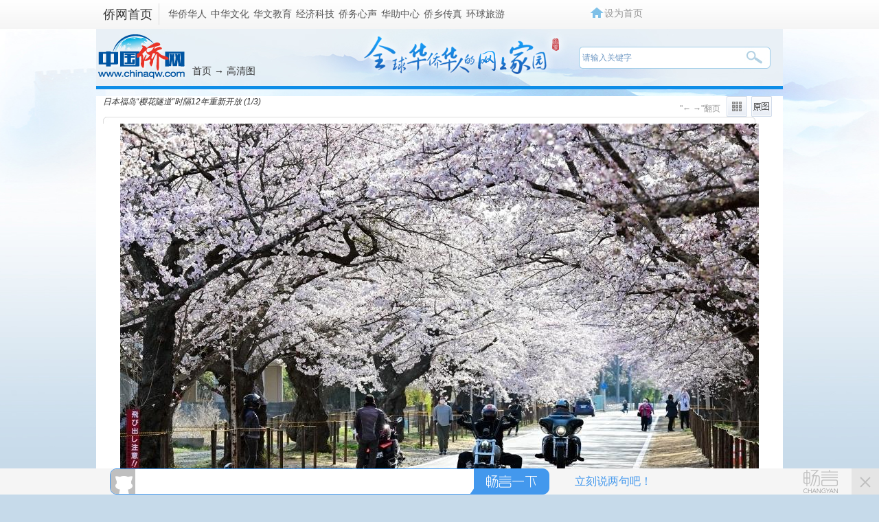

--- FILE ---
content_type: text/html
request_url: http://www.chinaqw.com/yw/hd2011/2022/04-12/54143.shtml
body_size: 10252
content:
<!DOCTYPE html PUBLIC "-//W3C//DTD XHTML 1.0 Transitional//EN" "//www.w3.org/TR/xhtml1/DTD/xhtml1-transitional.dtd">
<html xmlns="//www.w3.org/1999/xhtml">
<head>
    <meta http-equiv="Content-Type" content="text/html; charset=UTF-8" />
    <meta name="author" content="chinaqw" />
    <meta name="copyright" content="www.chinaqw.com,版权所有" />
    <meta name="keywords" content="日本福岛“樱花隧道”时隔12年重新开放">
    <meta name="description" content="4月12日消息，近日，日本福岛的“樱花隧道”重新向游人开放。由于2011年东日本大地震和海啸导致福岛第一核电站发生三重熔毁事故，该地区此前长时间被禁止进入，直到2022年1月这条长2.2公里的道路被允许进入。这是从2011年开始，时隔12年，日本民众再次观赏这条“樱花隧道”。图片来源：视觉中国">
    <!--[894,87,54143] published at 2022-04-12 14:39:04 by system-->
    <script>
        var wap_url="/m/yw/hd/2022/0412/10705.shtml";
    </script>
    <!--pc和手机适配代码开始-->
    <!--pv统计插码s-->        

<!--pv统计插码e-->   

<!--pc和手机适配代码开始-->
<script>
var mynum=window.location.search;
var url = window.location.href;//获取当前Url
if(mynum != ""){
var url = url.split("?");
var url = url[0];
//alert(url);
//alert("a");
location = url;		
}

//yuming2='http://chinaqw.com/';
yuming2='http://www.chinaqw.com';

function GetUrlRelativePath()//获取当前相对路径的方法
{
　　　　var url = document.location.toString();
　　　　var arrUrl = url.split("//");

　　　　var start = arrUrl[1].indexOf("/");
　　　　var relUrl = arrUrl[1].substring(start);//stop省略，截取从start开始到结尾的所有字符

　　　　if(relUrl.indexOf("?") != -1){
　　　　　　relUrl = relUrl.split("?")[0];
　　　　}
　　　　return relUrl;
}

if(wap_url){
if(mynum ==''){
  	var sUserAgent = window.navigator.userAgent;
//MicroMessenger微信浏览器
  	var mobileAgents = ['Windows CE', 'iPod', 'Symbian', 'iPhone', 'BlackBerry', 'Android','MicroMessenger'];

  	if (sUserAgent.indexOf('Android') > -1 && (sUserAgent.indexOf('ERD79') > -1 || sUserAgent.indexOf('MZ60') > -1 || sUserAgent.indexOf('GT-P7') > -1 || sUserAgent.indexOf('SCH-P7') > -1)) {

  	} else {

  		if (location.href.indexOf('?pc') == -1) {

  			for (var i = 0; i < mobileAgents.length; i++) {

  				if (sUserAgent.indexOf(mobileAgents[i]) > -1) {

  					//location = 'http://www.ecns.cn/m/';	

					url=GetUrlRelativePath(url);//获取当前url的相对路径
					if(url.indexOf("/m/")==0)//以/m/开头
					{
						//alert(url);
					}
					else
					{	
						url=yuming2+wap_url;
						//alert(url);
						location = url;		
					}
  					break;

  				}

  			}

  		} 
  	}

  	//var ads = [];
  }
  else{
   //alert(mynum);
  }

}//end if(wap_url)
else{
//alert("err")
}
</script>
<!--pc和手机适配代码结束-->
    <!--pc和手机适配代码结束-->
    <title>日本福岛“樱花隧道”时隔12年重新开放-中国侨网</title>
    <base target="_blank"/>
    <link href="//www.chinaqw.com/css/index.css" rel="stylesheet" type="text/css" />
    <link href="//www.chinaqw.com/part/gallery/112.css" rel="stylesheet" type="text/css" />
    <style type="text/css">
        body,td,th {
            font-family: "宋体", Arial, Tahoma, Verdana, STHeiTi, sans-serif, Helvetica, SimSun;
        }
        #apDiv1{cursor: url("//i4.chinanews.com/2012/mil/images/left.cur"), auto;}
        #apDiv2{cursor: url("//i4.chinanews.com/2012/mil/images/right.cur"), auto;}
    </style>

    <!--[894,87,54143] published at 2022-04-12 14:39:04 from #10 by system,designer:liuxin  maker:zhangjing yanzhaoyu -->
    <script src="//www.chinaqw.com/js/jquery1.11.3.js"></script>

    <SCRIPT language=javascript>
        document.onkeydown = pageEvent;
        var prevpage="http://www.chinaqw.com/yw/hd2011/2022/04-12/54136.shtml";
        var nextpage="/yw/hd2011/2022/04-12/54144.shtml";
        function pageEvent(evt){
            evt = evt ||window.event;
            var key=evt.which||evt.keyCode;
            if (key == 37) location = prevpage
            if (key == 39) location = nextpage
        };
    </SCRIPT>
    <script>

        var picsJson={"pics":[
     {'thumbPicUrl':'http://i2.chinaqw.com/hd/2022/04/12/200x133_c0a25660bb434c7790d2b9d0867bb3b4.jpg','articleTag':'日本福岛“樱花隧道”时隔12年重新开放','tag':'/yw/hd2011/2022/04-12/54143.shtml#nextpage','type':'0','pubLinkId':'0','articleUrl':'','productId':'349691','id':'0','fileSize':'0','articleTitle':'4月12日消息，近日，日本福岛的“樱花隧道”重新向游人开放。由于2011年东日本大地震和海啸导致福岛第一核电站发生三重熔毁事故，该地区此前长时间被禁止进入，直到2022年1月这条长2.2公里的道路被允许进入。这是从2011年开始，时隔12年，日本民众再次观赏这条“樱花隧道”。图片来源：视觉中国','alt':'日本福岛“樱花隧道”时隔12年重新开放','bigPicUrl':'http://i2.chinaqw.com/hd/2022/04/12/200x133_c0a25660bb434c7790d2b9d0867bb3b4.jpg','uploadBy':'','middlePicUrl':'http://i2.chinaqw.com/hd/2022/04/12/200x133_c0a25660bb434c7790d2b9d0867bb3b4.jpg'}
   ,
     {'thumbPicUrl':'http://i2.chinaqw.com/hd/2022/04/12/200x133_b8a066f852984299a5b66705f7bfdfc8.jpg','articleTag':'日本福岛“樱花隧道”时隔12年重新开放','tag':'/yw/hd2011/2022/04-12/54144.shtml#nextpage','type':'0','pubLinkId':'0','articleUrl':'','productId':'349691','id':'1','fileSize':'0','articleTitle':'4月12日消息，近日，日本福岛的“樱花隧道”重新向游人开放。由于2011年东日本大地震和海啸导致福岛第一核电站发生三重熔毁事故，该地区此前长时间被禁止进入，直到2022年1月这条长2.2公里的道路被允许进入。这是从2011年开始，时隔12年，日本民众再次观赏这条“樱花隧道”。图片来源：视觉中国','alt':'日本福岛“樱花隧道”时隔12年重新开放','bigPicUrl':'http://i2.chinaqw.com/hd/2022/04/12/200x133_b8a066f852984299a5b66705f7bfdfc8.jpg','uploadBy':'','middlePicUrl':'http://i2.chinaqw.com/hd/2022/04/12/200x133_b8a066f852984299a5b66705f7bfdfc8.jpg'}
   ,
     {'thumbPicUrl':'http://i2.chinaqw.com/hd/2022/04/12/200x133_271ed61ae02840fbad9f0e37df23a4c5.jpg','articleTag':'日本福岛“樱花隧道”时隔12年重新开放','tag':'/yw/hd2011/2022/04-12/54145.shtml#nextpage','type':'0','pubLinkId':'0','articleUrl':'','productId':'349691','id':'2','fileSize':'0','articleTitle':'4月12日消息，近日，日本福岛的“樱花隧道”重新向游人开放。由于2011年东日本大地震和海啸导致福岛第一核电站发生三重熔毁事故，该地区此前长时间被禁止进入，直到2022年1月这条长2.2公里的道路被允许进入。这是从2011年开始，时隔12年，日本民众再次观赏这条“樱花隧道”。图片来源：视觉中国','alt':'日本福岛“樱花隧道”时隔12年重新开放','bigPicUrl':'http://i2.chinaqw.com/hd/2022/04/12/200x133_271ed61ae02840fbad9f0e37df23a4c5.jpg','uploadBy':'','middlePicUrl':'http://i2.chinaqw.com/hd/2022/04/12/200x133_271ed61ae02840fbad9f0e37df23a4c5.jpg'}

        ]};

    </script>

    <script type="text/javascript">
        var initnum=5;//每次显示张数
        var scrollWrapW=116;//每次滚动距离
        var iss=1;//当前张数

        var l;
        $(document).ready(function () {
            l=$('#scrool_wrap li').length;
            iss=iss-1;

            $("#left").bind("click",ole);
            $("#right").bind("click",ori);
            var total = $('#scrool_wrap li').length;
            $("#zys").html(total);

            for(tmp=0;tmp<l;tmp++){
                $('#scrool_wrap li').eq(tmp).find('img').eq(0).addClass('img0');
            }

            $('#scrool_wrap li').eq(iss).find('img').eq(0).addClass('curimg');

            if(iss>0&&iss<initnum){
                var tiss=iss;
                var temscr=-scrollWrapW*(tiss);
                $("#scrool_wrap").animate({left:temscr},1000);
            }else{
                if(iss<=l-initnum){
                    var tiss=iss;
                    var temscr=-scrollWrapW*(tiss);
                    $("#scrool_wrap").animate({left:temscr},1000);
                }else{
                    var tiss=l-initnum;
                    var temscr=-scrollWrapW*(tiss);
                    $("#scrool_wrap").animate({left:temscr},1000);
                    iss=tiss;
                }
            }

        });

        function ole(){
            if(iss==-1){
                iss=0;
            }else if(iss==(l-initnum)){
                olend();
            }else if(iss<(l-initnum)){
                var temscr=-scrollWrapW*(iss+4);
                $("#scrool_wrap").animate({left:temscr},1000);
                iss=iss+4;
            }

        }
        function ori(){
            if(iss>0){
                var temscr=-scrollWrapW*(iss-4);
                $("#scrool_wrap").animate({left:temscr},1000);
                iss=iss-4;
            }else {
                olend();
            }
        }

        function  olend(){
            //到底后的跳方法
            alert("您已浏览完全部缩略图");
        }
        function  orend(){
            //到底后的跳方法
            alert("您已浏览完全部缩略图");
        }
        function dp(id){document.getElementById('topPrev').className ="pre"+id;}

        function dm(id){document.getElementById('topNext').className = "next"+id;}
        function mt(id){document.getElementById('mian').style.display = "none";document.getElementById('mian2').style.display = "none";document.getElementById('mian1').style.display = "block";}

        function mt1(id){document.getElementById('mian').style.display = "block";document.getElementById('mian2').style.display = "block";document.getElementById('mian1').style.display = "none";}

        function xki(id){document.getElementById('hg').style.display = "block";}

        function xki1(id){document.getElementById('hg').style.display = "none";}
    </script>

    <!--pc和手机适配代码结束-->
    <SCRIPT type="text/javascript" SRC="//www.chinanews.com/javascript/swfobject.js"></SCRIPT>

    <meta http-equiv="X-UA-Compatible" content="IE=EmulateIE7" />
</head>

<body >

<!--返回顶部-->

<div  class="index_layer ie6fixedBR" id="full" >

    <div class="back" style="width:60px;height:60px;margin-top:8px; display:none;" id="newsbacktop" ><a href='#qw_top' class='fhtop_a' target='_self'></a></div>

</div>

<p>
    <Script>
        (function() {
            var backToTopTxt1 = $(".index_layer").html(),
                    backToTopEle1 = backToTopTxt1, backToTopFun1 = function() {
                        var stback = $(document).scrollTop(), winh1 = $(window).height();
                        $(".index_layer").show();
                        (stback>0)? $("#newsbacktop").css('display','block'): $("#newsbacktop").css('display','none');
                        //IE6下的定位
                        if (!window.XMLHttpRequest) {
                            $(".index_layer").css("top", stback + winh1 - 550);
                        }
                    };
            $(window).bind("scroll", backToTopFun1);
            backToTopFun1();

        })();

        $(document).ready(function(){
            var pw_heigth=$(window).height();
            // alert(pw_heigth);
            var screenwidth=$(window).width(); //浏览器当前窗口可视区域宽度 
            //$("#layer").css("right",((screenwidth -1004) /2)-100);
            Box=document.getElementById("full");

            Box.style.right = ((screenwidth -1004) /2)-80 + "px";

            if(screenwidth <= 1024){
                Box.style.right =0+"px";

            }
            if(pw_heigth <= 780){
                Box.style.bottom =0+"px";

            } else{
                Box.style.bottom =167+"px";
            }
            $(window).resize(function() {

                var pw_heigth=$(window).height();
                // alert(pw_heigth);
                var screenwidth=$(window).width(); //浏览器当前窗口可视区域宽度 
                //$("#layer").css("right",((screenwidth -1004) /2)-100);
                Box=document.getElementById("full");

                Box.style.right = ((screenwidth -1004) /2)-80 + "px";

                if(screenwidth <= 1024){
                    Box.style.right =0+"px";

                }
                if(pw_heigth <= 780){
                    Box.style.bottom =0+"px";

                } else{
                    Box.style.bottom =167+"px";
                }

            });

        });

    </Script>
    <!--返回顶部结束-->
    <!--div class="qw_list_top" id="qw_top"-->
    <!--[894,3,1] published at 2015-08-14 16:10:16 from #10 by liweiwei,designer:liuxin  maker:liweiwei zhaoqian -->

    <!--pv统计插码s-->        

<!--pv统计插码e-->   
<style>
.qw_list_top_left span a{padding:0 1px;}
</style>

<div class="qw_list_top" id="qw_top">
<div class="w1000 m_center">
	<div class="qw_list_top_left"><strong><a href="/">侨网首页</a></strong>
     <span>
        <a href="/hqhr/">华侨华人</a>
        <a href="/zhwh/">中华文化</a>
        <a href="/hwjy/">华文教育</a>
        <a href="/jjkj/">经济科技</a>
        <!--<a href="/gqqj/">归侨侨眷</a>-->
        <a href="//www.chinaqw.com/qwxs/index.shtml">侨务心声</a>
        <a href="/hzzx/">华助中心</a>
        <a href="/qx/">侨乡传真</a>
        <!--<a href="/hdfw/">互动与服务</a>-->
        <a href="http://www.chinaqw.com/hqly/index.shtml">环球旅游</a>
    </span>
    </div>
    <div class="qw_logoright qw_logoright_list" >
    	<div class="qw_logoright_ul">
          <ul>
          	<script type="text/javascript">
          //设为首页
function SetHome(url){

        if (document.all) {

            document.body.style.behavior = 'url(#default#homepage)'; 
            document.body.setHomePage(url)

        }else{

            alert("抱歉，您的浏览器不支持自动设置首页, 请使用浏览器菜单手动设置!");

        }

    }
          </script>
<li class="swsy"><a onClick="SetHome('http://www.chinaqw.com/')">设为首页</a></li>
<!--<li class="jrzm"><a href="http://www.chinaqw.com/news/desktop_shortcut.htm">加入桌面</a></li>
<li class="khd"><a>客户端</a></li>-->
<!-- li class="khd"><a href="http://big5.chinaqw.com">繁体版</a></li-->
          </ul>
        </div>
    </div>
    <div class="clear"></div>
</div>
</div>
    <!--div class="qw_list_top" id="qw_top"-->
<div class="qw_listbanner">
    <div class="qw_listlogo"><a href="/"><img src="//i3.chinaqw.com/qiaowu/images/list_logo.jpg"/></a></div>
    <div class="qw_listmbx"><a href="/">首页</a> → 高清图</div>
    <div class="qw_listsearch">
        <!--搜索qw_listsearch s-->
        <!--[894,3,7] published at 2022-05-12 12:51:46 from #10 by 李敏-->

<input type="text" value="请输入关键字" onclick="this.value='',this.style.color='#000'" name="q" id="q" class="input1" onkeydown="checksubmit()">

<input name="" type="button" class="input2" onclick="submitFun()" />
<script type="text/javascript"> 

function checksubmit(){
    var code = event.keyCode;
    if(code == 13) submitFun();
  }

function submitFun() {

var hotword=document.getElementsByName('q')[0].value;

if (hotword==''){

alert('请输入关键字!');

return false;

}
else
{
window.open("http://sou.chinaqw.com/search?q="+encodeURIComponent(hotword));
 }

}

</script>  

   
        <!--搜索qw_listsearch e-->
    </div>
</div>
<div class="qw_main">
    <div class="qw_main_box">

        <div class="nav" id="nextpage" style=" clear:both">
            <!--内容区开始--><div id="mian">
            <input id="newsdate" type="hidden" name="newsdate" value="2016-04-24"/>
            <input id="newstime" name="newstime" type="hidden" value="13:32:11"/>

            <div id="_playpic" class="playNav">
                <i  class="title">日本福岛“樱花隧道”时隔12年重新开放</i>
                <i class="jump" style="padding-top:14px">

                    (<span id="showPage">1</span>/<span id="showTotal">3</span>)
                </i>

                <i class="playButtom" style="float:right">
                    <div style="float:left; padding-left:6px">

                        <script src="//www.chinanews.com/javascript/swfobject.js" type="text/javascript" language="javascript"></script>
                        <div  style="position:relative; width:30px; height:30px; float:left;display:none;" onMouseOver="xki(0)" onMouseOut="xki1(0)">
                            <div id="flashcontent">

                            </div><span style="position: absolute; display:block; top:30px; width:59px; height:26px; background:#FFFFE1; color:#000000; border:solid 1px #000000; left: 2px; display:none" id="hg" >全屏观看</span>
                            <script type="text/javascript">

                                var picUrl="http://i2.chinaqw.com/hd/2022/04/12/c0a25660bb434c7790d2b9d0867bb3b4.jpg|http://i2.chinaqw.com/hd/2022/04/12/b8a066f852984299a5b66705f7bfdfc8.jpg|http://i2.chinaqw.com/hd/2022/04/12/271ed61ae02840fbad9f0e37df23a4c5.jpg";
                                var currentUrl="http://i2.chinaqw.com/hd/2022/04/12/c0a25660bb434c7790d2b9d0867bb3b4.jpg";
                                var picTitle="日本福岛“樱花隧道”时隔12年重新开放|日本福岛“樱花隧道”时隔12年重新开放|日本福岛“樱花隧道”时隔12年重新开放";
                                var picDescribe="4月12日消息，近日，日本福岛的“樱花隧道”重新向游人开放。由于2011年东日本大地震和海啸导致福岛第一核电站发生三重熔毁事故，该地区此前长时间被禁止进入，直到2022年1月这条长2.2公里的道路被允许进入。这是从2011年开始，时隔12年，日本民众再次观赏这条“樱花隧道”。图片来源：视觉中国|4月12日消息，近日，日本福岛的“樱花隧道”重新向游人开放。由于2011年东日本大地震和海啸导致福岛第一核电站发生三重熔毁事故，该地区此前长时间被禁止进入，直到2022年1月这条长2.2公里的道路被允许进入。这是从2011年开始，时隔12年，日本民众再次观赏这条“樱花隧道”。图片来源：视觉中国|4月12日消息，近日，日本福岛的“樱花隧道”重新向游人开放。由于2011年东日本大地震和海啸导致福岛第一核电站发生三重熔毁事故，该地区此前长时间被禁止进入，直到2022年1月这条长2.2公里的道路被允许进入。这是从2011年开始，时隔12年，日本民众再次观赏这条“樱花隧道”。图片来源：视觉中国";
                                var so = new SWFObject("//www.chinanews.com/fileftp/2011/04/2011-04-18/U33P4T47D18030F967DT20110418110027.swf", "mymovie", "34", "30", "8", "#000000");
                                so.addParam("quality", "high");
                                so.addParam("scale", "noscale");
                                so.addParam("salign", "tl");
                                //so.addParam("wmode", "window");
                                so.addParam('wmode','transparent');
                                so.addParam("allowFullScreen", "true");
                                so.addParam("allowscriptaccess", "always");
                                so.addVariable("picUrl",picUrl);
                                so.addVariable("picTitle",picTitle);
                                so.addVariable("picDescribe",picDescribe);
                                so.addVariable("currentUrl",currentUrl);
                                so.write("flashcontent");
                            </script>
                            <!-- chenzhiwei-->
                        </div></div>

                    <div style="float:left;padding-left:9px"><a href="javascript://" target="_self" class="stop" title="查看图片列表" id="butStop"><img onClick="mt(0)" src="//i7.chinanews.com/tp/2011hd/images/lib.gif" alt="查看图片列表" /></a>
                    </div>

                    <div style="float:left;padding-left:6px"><a href="http://i2.chinaqw.com/hd/2022/04/12/c0a25660bb434c7790d2b9d0867bb3b4.jpg" target="_blank"><img src="//i7.chinanews.com/tp/2011hd/images/yt.gif" alt="查看原图" /></a>
                    </div>

                </i><div style="color:#999999; float:right; margin-top:10px; ">"← →"翻页</div>

            </div>
            <div id="cont_show">
                <div class="nav">
                    <img src="//i7.chinanews.com/tp/2011hd/images/bian1.gif" style="display:block" /></div>
                <div class="zxians" style="position:relative; margin:0 auto">

                    <div  align="center"><a href="/yw/hd2011/2022/04-12/54144.shtml" target="_self" title="点击查看下一张"><img src="http://i2.chinaqw.com/hd/2022/04/12/c0a25660bb434c7790d2b9d0867bb3b4.jpg" alt="日本福岛“樱花隧道”时隔12年重新开放"  class="border-white" id='hd_pic'/></a></div>

                    <a id='apDiv1' href='http://www.chinaqw.com/yw/hd2011/2022/04-12/54136.shtml' title='点击查看上一张'  target='_self' ></a>

                    <!--<div id='apDiv11' ><a href='//www.chinanews.com/tp/hd2011/2016/04-24/630145.shtml' title='点击查看上一张'  target='_self'><img src='//i7.chinanews.com/tp/2011hd/images/left_qh.gif' width='42' height='66' style='filter:alpha(opacity=80);-moz-opacity:0.8; opacity: 0.80;' ></a></div>-->

                    <a id='apDiv2' href='/yw/hd2011/2022/04-12/54144.shtml' target="_self" title="点击看下一张"></a>

                    <!--<div id='apDiv22' ><a id='apDiv2' href="/tp/hd2011/2016/04-24/630151.shtml" target="_self" title="点击看下一张"><img src='//i7.chinanews.com/tp/2011hd/images/right_qh.gif' width='42' height='66' style='filter:alpha(opacity=80);-moz-opacity:0.8; opacity: 0.80;' ></a></div>-->

                    <script>

                        $('#hd_pic').load(function(){

                            var hdto_height=$('#hd_pic').height();

                            $('#apDiv1').css('height',hdto_height);

                            $('#apDiv2').css('height',hdto_height);

                        });

                    </script>

                    <!--图片说明-->
                    <div class="t3">
                        4月12日消息，近日，日本福岛的“樱花隧道”重新向游人开放。由于2011年东日本大地震和海啸导致福岛第一核电站发生三重熔毁事故，该地区此前长时间被禁止进入，直到2022年1月这条长2.2公里的道路被允许进入。这是从2011年开始，时隔12年，日本民众再次观赏这条“樱花隧道”。图片来源：视觉中国<br></div>

                    <!--图片说明-->
                    <div style='text-align:right;font-size:12px;'>发布时间：2022-04-12 14:39:00 &nbsp;图集来源：中国新闻网&nbsp;【编辑：张雨晴】</div>
<div class='blank10'></div>
                </div>
            </div>

        </div>
            <div id="mian1"  style="display:none">

                <div id="_playpic" class="playNav">

                    <i  class="title" >日本福岛“樱花隧道”时隔12年重新开放</i>

                    <i style="float:right; padding-right:5px">

                        <img onClick="mt1(1)" style="cursor:pointer"  src="//i7.chinanews.com/tp/2011hd/images/fh.gif" alt="返回"/>

                    </i>

                </div>

                <img src="//i7.chinanews.com/tp/2011hd/images/bian_top.jpg" style="display:block" />

                <div class="zxians" style="padding:10px 5px 0px; width:938px">

                    <div class="imgLib" >

                        <script>$(document).ready(function(){

                            var cts="<ul id='pkk'>";

                            for(var i=0;i<picsJson.pics.length;i++){

                                cts+="<li ><a target='_self' href='"+picsJson.pics[i].tag+"'><img id='screen' title='"+picsJson.pics[i].articleTitle+"' src='"+picsJson.pics[i].thumbPicUrl+"'/></a>";

                                cts+=""+picsJson.pics[i].articleTag+"</li>";
                                if(i% 4==3)
                                {
                                    cts+="<div class='blank0'></div>";
                                }

                            }

                            cts+="</ul>";

                            $('#dibandiv').html(cts);

                            var ul = document.getElementById('pkk');

                            var lisp = ul.getElementsByTagName('img');

                            for(var i=0;i<lisp.length;i++){

                                lisp[i].onclick = function(){

                                    document.getElementById('screen').src=this.src

                                    document.getElementById('pkcc').innerHTML=this.title

                                    document.getElementById('mian1').style.display = "none";

                                    document.getElementById('mian').style.display = "block";

                                    document.getElementById('mian2').style.display = "block";

                                }

                            }

                        })

                        </script>

                        <div id="dibandiv">

                        </div>

                    </div>

                    <div class="blank10"></div>

                </div>
            </div>
            <div class="zxians" style="position:relative; margin:0 auto">
                <div class="imgShow " >

<input id='moodtotal' name='moodtotal' type='hidden' value='0'/>
<input id='bbstotal' name='bbstotal' type='hidden' value='0'/>
       <!--分享-->
<style>
.fx_new{ width:415px; height:32px; overflow:hidden; padding-left:32px;  float:left; text-align:left; line-height:34px}
</style>
<link rel="stylesheet" href="//www.chinanews.com.cn/part/cns_public/122/share.min.css">
<div class='fx_new'>

<div class="shareWrapper" style="position: absolute;">

   <a title='分享到' href='http://www. /share' id='bshare-shareto' class='bshare-more' target='_self'>分享到:</a>
   <span id="share-1"></span>
</div>

<script src="//www.chinanews.com.cn/part/cns_public/123/jquery.share.min.js"></script>
<script src="//www.chinanews.com.cn/test/fabu/2022-02-18/1698.js"></script>

</div>

<!--分享-->

                          <div class='blank10'></div>

                    <div class="blank10"></div>
                    <div class="t4" id="mian2">

                         
<a href="http://www.chinaqw.com/yw/hd2011/2022/04-12/54136.shtml" target="_blank" class="syzj"><img src="http://i2.chinaqw.com/hd/2022/04/12/200x133_b45febc73b7c4dd1917b90fd0a351906.jpg" /></a>

    <div class="t4_2">
      <div class="t4_2_1" id="right"></div>
         <div class="t4_2_2" id="left"></div>
    	  <!--缩略图开始-->
<div id="scrool_div">
		  <ul id="scrool_wrap">
			<li><a href="/yw/hd2011/2022/04-12/54143.shtml#nextpage" target="_self" alt="日本福岛“樱花隧道”时隔12年重新开放" title="日本福岛“樱花隧道”时隔12年重新开放"><img src="http://i2.chinaqw.com/hd/2022/04/12/200x133_c0a25660bb434c7790d2b9d0867bb3b4.jpg"></a></li><li><a href="/yw/hd2011/2022/04-12/54144.shtml#nextpage" target="_self" alt="日本福岛“樱花隧道”时隔12年重新开放" title="日本福岛“樱花隧道”时隔12年重新开放"><img src="http://i2.chinaqw.com/hd/2022/04/12/200x133_b8a066f852984299a5b66705f7bfdfc8.jpg"></a></li><li><a href="/yw/hd2011/2022/04-12/54145.shtml#nextpage" target="_self" alt="日本福岛“樱花隧道”时隔12年重新开放" title="日本福岛“樱花隧道”时隔12年重新开放"><img src="http://i2.chinaqw.com/hd/2022/04/12/200x133_271ed61ae02840fbad9f0e37df23a4c5.jpg"></a></li>			</ul>
		</div>
      <!--缩略图结束-->
      </div>

<a href="http://www.chinaqw.com/yw/hd2011/2022/04-09/54089.shtml" target="_blank" class="syzj2"><img src="http://i2.chinaqw.com/hd/2022/04/09/200x133_a3fc1bd261c241b78f7a58cf3aa4451d.jpg"  /></a>

<!--${高清图集图cms数据}-->
<!--<item>
<cid><![CDATA[54143]]></cid>
<title><![CDATA[日本福岛“樱花隧道”时隔12年重新开放]]></title>
<info><![CDATA[4月12日消息，近日，日本福岛的“樱花隧道”重新向游人开放。由于2011年东日本大地震和海啸导致福岛第一核电站发生三重熔毁事故，该地区此前长时间被禁止进入，直到2022年1月这条长2.2公里的道路被允许进入。这是从2011年开始，时隔12年，日本民众再次观赏这条“樱花隧道”。图片来源：视觉中国]]></info>
<image><![CDATA[http://i2.chinaqw.com/hd/2022/04/12/c0a25660bb434c7790d2b9d0867bb3b4.jpg]]></image>
<thume><![CDATA[http://i2.chinaqw.com/hd/2022/04/12/200x133_c0a25660bb434c7790d2b9d0867bb3b4.jpg]]></thume>
<time><![CDATA[2022-04-12 14:39:00]]></time>
</item><item>
<cid><![CDATA[54144]]></cid>
<title><![CDATA[日本福岛“樱花隧道”时隔12年重新开放]]></title>
<info><![CDATA[4月12日消息，近日，日本福岛的“樱花隧道”重新向游人开放。由于2011年东日本大地震和海啸导致福岛第一核电站发生三重熔毁事故，该地区此前长时间被禁止进入，直到2022年1月这条长2.2公里的道路被允许进入。这是从2011年开始，时隔12年，日本民众再次观赏这条“樱花隧道”。图片来源：视觉中国]]></info>
<image><![CDATA[http://i2.chinaqw.com/hd/2022/04/12/b8a066f852984299a5b66705f7bfdfc8.jpg]]></image>
<thume><![CDATA[http://i2.chinaqw.com/hd/2022/04/12/200x133_b8a066f852984299a5b66705f7bfdfc8.jpg]]></thume>
<time><![CDATA[2022-04-12 14:39:01]]></time>
</item><item>
<cid><![CDATA[54145]]></cid>
<title><![CDATA[日本福岛“樱花隧道”时隔12年重新开放]]></title>
<info><![CDATA[4月12日消息，近日，日本福岛的“樱花隧道”重新向游人开放。由于2011年东日本大地震和海啸导致福岛第一核电站发生三重熔毁事故，该地区此前长时间被禁止进入，直到2022年1月这条长2.2公里的道路被允许进入。这是从2011年开始，时隔12年，日本民众再次观赏这条“樱花隧道”。图片来源：视觉中国]]></info>
<image><![CDATA[http://i2.chinaqw.com/hd/2022/04/12/271ed61ae02840fbad9f0e37df23a4c5.jpg]]></image>
<thume><![CDATA[http://i2.chinaqw.com/hd/2022/04/12/200x133_271ed61ae02840fbad9f0e37df23a4c5.jpg]]></thume>
<time><![CDATA[2022-04-12 14:39:03]]></time>
</item>http://i2.chinaqw.com/hd/2022/04/12/c0a25660bb434c7790d2b9d0867bb3b4.jpg-->
<!--图片缩放2:-->
<!--http://i2.chinaqw.com/hd/2022/04/12/200x133_32ed43bd723e414ebaacf70fade44960.jpg-->
<!--第一页链接:/yw/hd2011/2022/04-12/54143.shtml-->
<!--组图id:hd_10705-->
<input type="hidden" value="张雨晴">
<!---->
                    </div>  </div>
            </div>

        </div>

    </div>

    <div class="nav"><img src="//i7.chinanews.com/tp/2011hd/images/bottom_1.gif"  /></div>
</div>

<div class="clear"></div>

<div class="clear"></div>
<div class="qw_main margin-top20" style=" border-top:1px solid #86c6f3;">
    <div class="div950">
        <div class="con_title ">
            <div class="life_title_rztx_text"><a name="cyhd">参与互动</a></div>

        </div>
        <div>  </div>
        <div>

<div id="SOHUCS" sid="894-86-10705"></div>
<script charset="utf-8" type="text/javascript" src="https://changyan.sohu.com/upload/changyan.js" ></script>
<script type="text/javascript">
window.changyan.api.config({
appid: 'cysWhJpTK',
conf: 'prod_8b669edc60fa271cff940dba5f7b08a2'
});
</script>

<!--分享-->

                          <div class='blank10'></div>

        </div>
    </div>
</div>

<div class="qw_foot ">
    <!--qw_foot s-->
    <strong><div><a href="http://www.chinaqw.com/kong/2014/06-06/5680.shtml" target="_blank">网站介绍</a> | <a href="http://www.chinaqw.com/kong/2014/06-10/6015.shtml" target="_blank">联系我们</a> | <a href="http://www.chinaqw.com/ads.html" target="_blank">广告服务</a> | <a href="mailto:huaren@chinanews.com.cn">供稿信箱</a> | <a href="http://www.chinaqw.com/kong/2016/06-12/91569.shtml">版权声明</a> | <a href="http://www.chinaqw.com/gg/2017/03-17/131826.shtml">招聘启事</a></div></strong>
<p>
    中国侨网版权所有，未经授权禁止复制和建立镜像 <a href="https://beian.miit.gov.cn/" target="_blank">[京ICP备05004340号-12
]</a> [京公网安备:110102001262] <br>违法和不良信息举报电话：（010）68315039  举报邮箱：huaren@chinanews.com.cn</p>
<p>Copyright<span style="font-family: '微软雅黑';">&#169;</span>2003-2025
<!--<meta name="chinanews_site_verification" content="328b0aaced77b2e3c232d5a5d5c21937"/>-->
<!--894,3,166 published at 2025-01-01 00:00:23 by 0--> chinaqw.com. All Rights Reserved</p>
<a href="http://www.chinaqw.com/"><img width="120 "src="//i3.chinaqw.com/qiaowu/images/logo.png" alt="关注侨网微信"/></a>

    <!--qw_foot e-->
</div>

<!--<div id="BaiduSpider" style="display:none">
<span id="pubtime_baidu">2016年05月03日 09:45</span>
<span id="source_baidu">来源：<a href="//www.chinaqw.com/hqhr/2016/05-03/87196.shtml" target="_blank">中国侨网</a></span>
<span id="author_baidu">作者：</span>
<span id="editor_baidu">责任编辑：李明阳</span>
</div>-->
</body>
</html>
<script>

    $('#txt_x').click(function(){

        $('.left_zw').css('font-size','12px');
        $('#txt_z').removeClass("on");
        $('#txt_d').removeClass("on");
        $('#txt_x').addClass("on");

    });
    $('#txt_z').click(function(){
        $('.left_zw').css('font-size','15px');
        $('#txt_x').removeClass("on");
        $('#txt_d').removeClass("on");
        $('#txt_z').addClass("on");

    });
    $('#txt_d').click(function(){
        $('.left_zw').css('font-size','18px');
        $('#txt_z').removeClass("on");
        $('#txt_x').removeClass("on");
        $('#txt_d').addClass("on");

    });
</script><!-- 中国侨网--><!-- //www.chinaqw.com/m/hqhr/2016/05-03/87196.shtml--><!-- 新西兰中国留学生人数不降反升--><!-- --><!-- -->

<script type="text/javascript">

    var testAppleMobile = /(iPhone|iPad|iPod)/i;

    if(testAppleMobile.test(navigator.userAgent)){

        //如果没有匹配中苹果设备可以调用flash播放器支持 

        $('#flashcontent').hide()

    }

    else{

    }

</script>
<!--
http://i2.chinaqw.com/hd/2022/04/12/c0a25660bb434c7790d2b9d0867bb3b4.jpg
yw
3
-->

--- FILE ---
content_type: application/x-javascript
request_url: https://changyan.sohu.com/api/2/user/info?callback=jQuery1708024886992659805_1767025342655&client_id=cysWhJpTK&login_terminal=PC&cy_lt=&_=1767025344392
body_size: 126
content:
jQuery1708024886992659805_1767025342655({"error_code":10207,"error_msg":"user doesn't login"})

--- FILE ---
content_type: application/x-javascript
request_url: http://changyan.sohu.com/debug/cookie?callback=changyan30450994
body_size: 94
content:
changyan30450994({"cookie":""})

--- FILE ---
content_type: application/x-javascript
request_url: https://changyan.sohu.com/api/2/user/info?callback=jQuery1708024886992659805_1767025342660&client_id=cysWhJpTK&login_terminal=PC&cy_lt=&_=1767025346399
body_size: 126
content:
jQuery1708024886992659805_1767025342660({"error_code":10207,"error_msg":"user doesn't login"})

--- FILE ---
content_type: application/x-javascript
request_url: https://changyan.sohu.com/api/2/user/info?callback=jQuery1708024886992659805_1767025342656&client_id=cysWhJpTK&login_terminal=PC&cy_lt=&_=1767025344730
body_size: 126
content:
jQuery1708024886992659805_1767025342656({"error_code":10207,"error_msg":"user doesn't login"})

--- FILE ---
content_type: application/x-javascript
request_url: https://changyan.sohu.com/api/2/user/info?callback=jQuery1708024886992659805_1767025342652&client_id=cysWhJpTK&login_terminal=PC&cy_lt=&_=1767025344054
body_size: 126
content:
jQuery1708024886992659805_1767025342652({"error_code":10207,"error_msg":"user doesn't login"})

--- FILE ---
content_type: application/x-javascript
request_url: https://changyan.sohu.com/api/2/user/info?callback=jQuery1708024886992659805_1767025342658&client_id=cysWhJpTK&login_terminal=PC&cy_lt=&_=1767025346110
body_size: 126
content:
jQuery1708024886992659805_1767025342658({"error_code":10207,"error_msg":"user doesn't login"})

--- FILE ---
content_type: application/x-javascript; charset=UTF-8
request_url: https://changyan.sohu.com/api/2/topic/comments?callback=jQuery1708024886992659805_1767025342657&client_id=cysWhJpTK&page_size=10&topic_id=6802648486&page_no=1&type=WEB&_=1767025345026
body_size: 156
content:
jQuery1708024886992659805_1767025342657({"cmt_cnt":0,"cmt_sum":0,"comments":[],"topic_id":6802648486});

--- FILE ---
content_type: application/x-javascript; charset=UTF-8
request_url: http://changyan.sohu.com/api/3/topic/liteload?callback=jQuery1708024886992659805_1767025342651&client_id=cysWhJpTK&topic_url=http%3A%2F%2Fwww.chinaqw.com%2Fyw%2Fhd2011%2F2022%2F04-12%2F54143.shtml&topic_title=%E6%97%A5%E6%9C%AC%E7%A6%8F%E5%B2%9B%E2%80%9C%E6%A8%B1%E8%8A%B1%E9%9A%A7%E9%81%93%E2%80%9D%E6%97%B6%E9%9A%9412%E5%B9%B4%E9%87%8D%E6%96%B0%E5%BC%80%E6%94%BE-%E4%B8%AD%E5%9B%BD%E4%BE%A8%E7%BD%91&page_size=10&hot_size=5&topic_source_id=894-86-10705&_=1767025342676
body_size: 248
content:
jQuery1708024886992659805_1767025342651({"cmt_sum":0,"comments":[],"expert":[],"hots":[],"icpFrozenDate":10000000000000,"mode":0,"outer_cmt_sum":0,"participation_sum":0,"source_id":"894-86-10705","topic_category_id":"qw","topic_id":6802648486,"total_page_no":0});

--- FILE ---
content_type: application/x-javascript
request_url: http://changyan.sohu.com/debug/cookie?setCookie=debug_uuid=CB7D1E1242E000017BC91B2017E3C150;%20expires=Tue%20Dec%2029%202026%2016:22:21%20GMT+0000%20(Coordinated%20Universal%20Time);%20path=/;%20domain=.changyan.sohu.com&callback=changyan922592049&Mon%20Dec%2029%202025%2016:22:21%20GMT+0000%20(Coordinated%20Universal%20Time)
body_size: 259
content:
changyan922592049({"cookie":""})

--- FILE ---
content_type: application/x-javascript
request_url: https://changyan.sohu.com/api/2/user/info?callback=jQuery1708024886992659805_1767025342661&client_id=cysWhJpTK&login_terminal=PC&cy_lt=&_=1767025351231
body_size: 126
content:
jQuery1708024886992659805_1767025342661({"error_code":10207,"error_msg":"user doesn't login"})

--- FILE ---
content_type: application/x-javascript; charset=UTF-8
request_url: https://changyan.sohu.com/api/gold/prop/comments_prop?cmt_ids&callback=jQuery1708024886992659805_1767025342662&_=1767025351235
body_size: 115
content:
jQuery1708024886992659805_1767025342662({"code":0});

--- FILE ---
content_type: application/x-javascript
request_url: https://changyan.sohu.com/api/2/user/info?callback=jQuery1708024886992659805_1767025342659&client_id=cysWhJpTK&login_terminal=PC&cy_lt=&_=1767025346118
body_size: 126
content:
jQuery1708024886992659805_1767025342659({"error_code":10207,"error_msg":"user doesn't login"})

--- FILE ---
content_type: application/x-javascript
request_url: https://changyan.sohu.com/api/2/user/info?callback=jQuery1708024886992659805_1767025342653&client_id=cysWhJpTK&login_terminal=PC&cy_lt=&_=1767025344055
body_size: 126
content:
jQuery1708024886992659805_1767025342653({"error_code":10207,"error_msg":"user doesn't login"})

--- FILE ---
content_type: application/x-javascript; charset=UTF-8
request_url: https://changyan.sohu.com/api/3/user/collection?callback=jQuery1708024886992659805_1767025342654&topicId=6802648486&type=3&_=1767025344073
body_size: 197
content:
jQuery1708024886992659805_1767025342654({"collectioned":false,"error_code":10207,"error_msg":"user doesn't login[用户未登录]","isCollectioned":false});